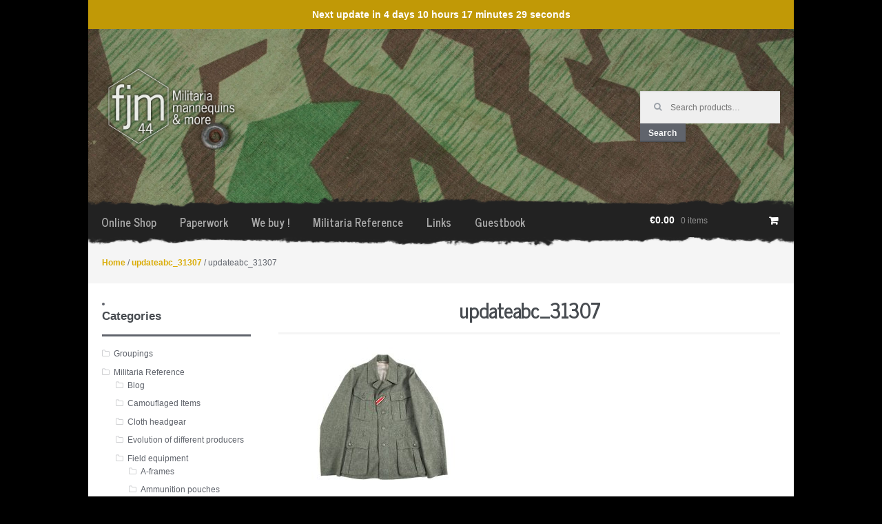

--- FILE ---
content_type: text/html; charset=UTF-8
request_url: https://fjm44.com/updateabc_31307/
body_size: 13763
content:
<!DOCTYPE html>
<html lang="en-US" itemscope="itemscope" itemtype="http://schema.org/WebPage">
	<head>
				
		<meta charset="UTF-8" />
		<!--<meta name="viewport" content="width=device-width, initial-scale=1" />-->
		<link rel="profile" href="https://gmpg.org/xfn/11" />
		<link rel="pingback" href="https://fjm44.com/xmlrpc.php" />
		<link rel="stylesheet" href="https://fjm44.com/wp-content/themes/fjm44-child/theme.css?696b3d62ba416" />
		<link rel="stylesheet" href="https://fjm44.com/wp-content/themes/fjm44-child/responsive.css" />
		
	    <script src="https://ajax.googleapis.com/ajax/libs/jquery/2.2.0/jquery.min.js"></script>
		<script src="https://fjm44.com/wp-content/themes/fjm44-child/assets/js/jquery.cookie.js"></script>
		
		<title>updateabc_31307 &#8211; fjm44</title>
<meta name='robots' content='max-image-preview:large' />
<script>window._wca = window._wca || [];</script>
<link rel='dns-prefetch' href='//stats.wp.com' />
<link rel='dns-prefetch' href='//v0.wordpress.com' />
<link rel='dns-prefetch' href='//c0.wp.com' />
<link rel="alternate" type="application/rss+xml" title="fjm44 &raquo; Feed" href="https://fjm44.com/feed/" />
<link rel="alternate" type="application/rss+xml" title="fjm44 &raquo; Comments Feed" href="https://fjm44.com/comments/feed/" />
<link rel="alternate" type="application/rss+xml" title="fjm44 &raquo; updateabc_31307 Comments Feed" href="https://fjm44.com/feed/?attachment_id=283917" />
		<!-- This site uses the Google Analytics by ExactMetrics plugin v7.17 - Using Analytics tracking - https://www.exactmetrics.com/ -->
		<!-- Note: ExactMetrics is not currently configured on this site. The site owner needs to authenticate with Google Analytics in the ExactMetrics settings panel. -->
					<!-- No tracking code set -->
				<!-- / Google Analytics by ExactMetrics -->
		<script type="text/javascript">
window._wpemojiSettings = {"baseUrl":"https:\/\/s.w.org\/images\/core\/emoji\/14.0.0\/72x72\/","ext":".png","svgUrl":"https:\/\/s.w.org\/images\/core\/emoji\/14.0.0\/svg\/","svgExt":".svg","source":{"concatemoji":"https:\/\/fjm44.com\/wp-includes\/js\/wp-emoji-release.min.js?ver=6.2.8"}};
/*! This file is auto-generated */
!function(e,a,t){var n,r,o,i=a.createElement("canvas"),p=i.getContext&&i.getContext("2d");function s(e,t){p.clearRect(0,0,i.width,i.height),p.fillText(e,0,0);e=i.toDataURL();return p.clearRect(0,0,i.width,i.height),p.fillText(t,0,0),e===i.toDataURL()}function c(e){var t=a.createElement("script");t.src=e,t.defer=t.type="text/javascript",a.getElementsByTagName("head")[0].appendChild(t)}for(o=Array("flag","emoji"),t.supports={everything:!0,everythingExceptFlag:!0},r=0;r<o.length;r++)t.supports[o[r]]=function(e){if(p&&p.fillText)switch(p.textBaseline="top",p.font="600 32px Arial",e){case"flag":return s("\ud83c\udff3\ufe0f\u200d\u26a7\ufe0f","\ud83c\udff3\ufe0f\u200b\u26a7\ufe0f")?!1:!s("\ud83c\uddfa\ud83c\uddf3","\ud83c\uddfa\u200b\ud83c\uddf3")&&!s("\ud83c\udff4\udb40\udc67\udb40\udc62\udb40\udc65\udb40\udc6e\udb40\udc67\udb40\udc7f","\ud83c\udff4\u200b\udb40\udc67\u200b\udb40\udc62\u200b\udb40\udc65\u200b\udb40\udc6e\u200b\udb40\udc67\u200b\udb40\udc7f");case"emoji":return!s("\ud83e\udef1\ud83c\udffb\u200d\ud83e\udef2\ud83c\udfff","\ud83e\udef1\ud83c\udffb\u200b\ud83e\udef2\ud83c\udfff")}return!1}(o[r]),t.supports.everything=t.supports.everything&&t.supports[o[r]],"flag"!==o[r]&&(t.supports.everythingExceptFlag=t.supports.everythingExceptFlag&&t.supports[o[r]]);t.supports.everythingExceptFlag=t.supports.everythingExceptFlag&&!t.supports.flag,t.DOMReady=!1,t.readyCallback=function(){t.DOMReady=!0},t.supports.everything||(n=function(){t.readyCallback()},a.addEventListener?(a.addEventListener("DOMContentLoaded",n,!1),e.addEventListener("load",n,!1)):(e.attachEvent("onload",n),a.attachEvent("onreadystatechange",function(){"complete"===a.readyState&&t.readyCallback()})),(e=t.source||{}).concatemoji?c(e.concatemoji):e.wpemoji&&e.twemoji&&(c(e.twemoji),c(e.wpemoji)))}(window,document,window._wpemojiSettings);
</script>
<style type="text/css">
img.wp-smiley,
img.emoji {
	display: inline !important;
	border: none !important;
	box-shadow: none !important;
	height: 1em !important;
	width: 1em !important;
	margin: 0 0.07em !important;
	vertical-align: -0.1em !important;
	background: none !important;
	padding: 0 !important;
}
</style>
	<link rel='stylesheet' id='wp-block-library-css' href='https://c0.wp.com/c/6.2.8/wp-includes/css/dist/block-library/style.min.css' type='text/css' media='all' />
<style id='wp-block-library-inline-css' type='text/css'>
.has-text-align-justify{text-align:justify;}
</style>
<link rel='stylesheet' id='mediaelement-css' href='https://c0.wp.com/c/6.2.8/wp-includes/js/mediaelement/mediaelementplayer-legacy.min.css' type='text/css' media='all' />
<link rel='stylesheet' id='wp-mediaelement-css' href='https://c0.wp.com/c/6.2.8/wp-includes/js/mediaelement/wp-mediaelement.min.css' type='text/css' media='all' />
<link rel='stylesheet' id='classic-theme-styles-css' href='https://c0.wp.com/c/6.2.8/wp-includes/css/classic-themes.min.css' type='text/css' media='all' />
<style id='global-styles-inline-css' type='text/css'>
body{--wp--preset--color--black: #000000;--wp--preset--color--cyan-bluish-gray: #abb8c3;--wp--preset--color--white: #ffffff;--wp--preset--color--pale-pink: #f78da7;--wp--preset--color--vivid-red: #cf2e2e;--wp--preset--color--luminous-vivid-orange: #ff6900;--wp--preset--color--luminous-vivid-amber: #fcb900;--wp--preset--color--light-green-cyan: #7bdcb5;--wp--preset--color--vivid-green-cyan: #00d084;--wp--preset--color--pale-cyan-blue: #8ed1fc;--wp--preset--color--vivid-cyan-blue: #0693e3;--wp--preset--color--vivid-purple: #9b51e0;--wp--preset--gradient--vivid-cyan-blue-to-vivid-purple: linear-gradient(135deg,rgba(6,147,227,1) 0%,rgb(155,81,224) 100%);--wp--preset--gradient--light-green-cyan-to-vivid-green-cyan: linear-gradient(135deg,rgb(122,220,180) 0%,rgb(0,208,130) 100%);--wp--preset--gradient--luminous-vivid-amber-to-luminous-vivid-orange: linear-gradient(135deg,rgba(252,185,0,1) 0%,rgba(255,105,0,1) 100%);--wp--preset--gradient--luminous-vivid-orange-to-vivid-red: linear-gradient(135deg,rgba(255,105,0,1) 0%,rgb(207,46,46) 100%);--wp--preset--gradient--very-light-gray-to-cyan-bluish-gray: linear-gradient(135deg,rgb(238,238,238) 0%,rgb(169,184,195) 100%);--wp--preset--gradient--cool-to-warm-spectrum: linear-gradient(135deg,rgb(74,234,220) 0%,rgb(151,120,209) 20%,rgb(207,42,186) 40%,rgb(238,44,130) 60%,rgb(251,105,98) 80%,rgb(254,248,76) 100%);--wp--preset--gradient--blush-light-purple: linear-gradient(135deg,rgb(255,206,236) 0%,rgb(152,150,240) 100%);--wp--preset--gradient--blush-bordeaux: linear-gradient(135deg,rgb(254,205,165) 0%,rgb(254,45,45) 50%,rgb(107,0,62) 100%);--wp--preset--gradient--luminous-dusk: linear-gradient(135deg,rgb(255,203,112) 0%,rgb(199,81,192) 50%,rgb(65,88,208) 100%);--wp--preset--gradient--pale-ocean: linear-gradient(135deg,rgb(255,245,203) 0%,rgb(182,227,212) 50%,rgb(51,167,181) 100%);--wp--preset--gradient--electric-grass: linear-gradient(135deg,rgb(202,248,128) 0%,rgb(113,206,126) 100%);--wp--preset--gradient--midnight: linear-gradient(135deg,rgb(2,3,129) 0%,rgb(40,116,252) 100%);--wp--preset--duotone--dark-grayscale: url('#wp-duotone-dark-grayscale');--wp--preset--duotone--grayscale: url('#wp-duotone-grayscale');--wp--preset--duotone--purple-yellow: url('#wp-duotone-purple-yellow');--wp--preset--duotone--blue-red: url('#wp-duotone-blue-red');--wp--preset--duotone--midnight: url('#wp-duotone-midnight');--wp--preset--duotone--magenta-yellow: url('#wp-duotone-magenta-yellow');--wp--preset--duotone--purple-green: url('#wp-duotone-purple-green');--wp--preset--duotone--blue-orange: url('#wp-duotone-blue-orange');--wp--preset--font-size--small: 13px;--wp--preset--font-size--medium: 20px;--wp--preset--font-size--large: 36px;--wp--preset--font-size--x-large: 42px;--wp--preset--spacing--20: 0.44rem;--wp--preset--spacing--30: 0.67rem;--wp--preset--spacing--40: 1rem;--wp--preset--spacing--50: 1.5rem;--wp--preset--spacing--60: 2.25rem;--wp--preset--spacing--70: 3.38rem;--wp--preset--spacing--80: 5.06rem;--wp--preset--shadow--natural: 6px 6px 9px rgba(0, 0, 0, 0.2);--wp--preset--shadow--deep: 12px 12px 50px rgba(0, 0, 0, 0.4);--wp--preset--shadow--sharp: 6px 6px 0px rgba(0, 0, 0, 0.2);--wp--preset--shadow--outlined: 6px 6px 0px -3px rgba(255, 255, 255, 1), 6px 6px rgba(0, 0, 0, 1);--wp--preset--shadow--crisp: 6px 6px 0px rgba(0, 0, 0, 1);}:where(.is-layout-flex){gap: 0.5em;}body .is-layout-flow > .alignleft{float: left;margin-inline-start: 0;margin-inline-end: 2em;}body .is-layout-flow > .alignright{float: right;margin-inline-start: 2em;margin-inline-end: 0;}body .is-layout-flow > .aligncenter{margin-left: auto !important;margin-right: auto !important;}body .is-layout-constrained > .alignleft{float: left;margin-inline-start: 0;margin-inline-end: 2em;}body .is-layout-constrained > .alignright{float: right;margin-inline-start: 2em;margin-inline-end: 0;}body .is-layout-constrained > .aligncenter{margin-left: auto !important;margin-right: auto !important;}body .is-layout-constrained > :where(:not(.alignleft):not(.alignright):not(.alignfull)){max-width: var(--wp--style--global--content-size);margin-left: auto !important;margin-right: auto !important;}body .is-layout-constrained > .alignwide{max-width: var(--wp--style--global--wide-size);}body .is-layout-flex{display: flex;}body .is-layout-flex{flex-wrap: wrap;align-items: center;}body .is-layout-flex > *{margin: 0;}:where(.wp-block-columns.is-layout-flex){gap: 2em;}.has-black-color{color: var(--wp--preset--color--black) !important;}.has-cyan-bluish-gray-color{color: var(--wp--preset--color--cyan-bluish-gray) !important;}.has-white-color{color: var(--wp--preset--color--white) !important;}.has-pale-pink-color{color: var(--wp--preset--color--pale-pink) !important;}.has-vivid-red-color{color: var(--wp--preset--color--vivid-red) !important;}.has-luminous-vivid-orange-color{color: var(--wp--preset--color--luminous-vivid-orange) !important;}.has-luminous-vivid-amber-color{color: var(--wp--preset--color--luminous-vivid-amber) !important;}.has-light-green-cyan-color{color: var(--wp--preset--color--light-green-cyan) !important;}.has-vivid-green-cyan-color{color: var(--wp--preset--color--vivid-green-cyan) !important;}.has-pale-cyan-blue-color{color: var(--wp--preset--color--pale-cyan-blue) !important;}.has-vivid-cyan-blue-color{color: var(--wp--preset--color--vivid-cyan-blue) !important;}.has-vivid-purple-color{color: var(--wp--preset--color--vivid-purple) !important;}.has-black-background-color{background-color: var(--wp--preset--color--black) !important;}.has-cyan-bluish-gray-background-color{background-color: var(--wp--preset--color--cyan-bluish-gray) !important;}.has-white-background-color{background-color: var(--wp--preset--color--white) !important;}.has-pale-pink-background-color{background-color: var(--wp--preset--color--pale-pink) !important;}.has-vivid-red-background-color{background-color: var(--wp--preset--color--vivid-red) !important;}.has-luminous-vivid-orange-background-color{background-color: var(--wp--preset--color--luminous-vivid-orange) !important;}.has-luminous-vivid-amber-background-color{background-color: var(--wp--preset--color--luminous-vivid-amber) !important;}.has-light-green-cyan-background-color{background-color: var(--wp--preset--color--light-green-cyan) !important;}.has-vivid-green-cyan-background-color{background-color: var(--wp--preset--color--vivid-green-cyan) !important;}.has-pale-cyan-blue-background-color{background-color: var(--wp--preset--color--pale-cyan-blue) !important;}.has-vivid-cyan-blue-background-color{background-color: var(--wp--preset--color--vivid-cyan-blue) !important;}.has-vivid-purple-background-color{background-color: var(--wp--preset--color--vivid-purple) !important;}.has-black-border-color{border-color: var(--wp--preset--color--black) !important;}.has-cyan-bluish-gray-border-color{border-color: var(--wp--preset--color--cyan-bluish-gray) !important;}.has-white-border-color{border-color: var(--wp--preset--color--white) !important;}.has-pale-pink-border-color{border-color: var(--wp--preset--color--pale-pink) !important;}.has-vivid-red-border-color{border-color: var(--wp--preset--color--vivid-red) !important;}.has-luminous-vivid-orange-border-color{border-color: var(--wp--preset--color--luminous-vivid-orange) !important;}.has-luminous-vivid-amber-border-color{border-color: var(--wp--preset--color--luminous-vivid-amber) !important;}.has-light-green-cyan-border-color{border-color: var(--wp--preset--color--light-green-cyan) !important;}.has-vivid-green-cyan-border-color{border-color: var(--wp--preset--color--vivid-green-cyan) !important;}.has-pale-cyan-blue-border-color{border-color: var(--wp--preset--color--pale-cyan-blue) !important;}.has-vivid-cyan-blue-border-color{border-color: var(--wp--preset--color--vivid-cyan-blue) !important;}.has-vivid-purple-border-color{border-color: var(--wp--preset--color--vivid-purple) !important;}.has-vivid-cyan-blue-to-vivid-purple-gradient-background{background: var(--wp--preset--gradient--vivid-cyan-blue-to-vivid-purple) !important;}.has-light-green-cyan-to-vivid-green-cyan-gradient-background{background: var(--wp--preset--gradient--light-green-cyan-to-vivid-green-cyan) !important;}.has-luminous-vivid-amber-to-luminous-vivid-orange-gradient-background{background: var(--wp--preset--gradient--luminous-vivid-amber-to-luminous-vivid-orange) !important;}.has-luminous-vivid-orange-to-vivid-red-gradient-background{background: var(--wp--preset--gradient--luminous-vivid-orange-to-vivid-red) !important;}.has-very-light-gray-to-cyan-bluish-gray-gradient-background{background: var(--wp--preset--gradient--very-light-gray-to-cyan-bluish-gray) !important;}.has-cool-to-warm-spectrum-gradient-background{background: var(--wp--preset--gradient--cool-to-warm-spectrum) !important;}.has-blush-light-purple-gradient-background{background: var(--wp--preset--gradient--blush-light-purple) !important;}.has-blush-bordeaux-gradient-background{background: var(--wp--preset--gradient--blush-bordeaux) !important;}.has-luminous-dusk-gradient-background{background: var(--wp--preset--gradient--luminous-dusk) !important;}.has-pale-ocean-gradient-background{background: var(--wp--preset--gradient--pale-ocean) !important;}.has-electric-grass-gradient-background{background: var(--wp--preset--gradient--electric-grass) !important;}.has-midnight-gradient-background{background: var(--wp--preset--gradient--midnight) !important;}.has-small-font-size{font-size: var(--wp--preset--font-size--small) !important;}.has-medium-font-size{font-size: var(--wp--preset--font-size--medium) !important;}.has-large-font-size{font-size: var(--wp--preset--font-size--large) !important;}.has-x-large-font-size{font-size: var(--wp--preset--font-size--x-large) !important;}
.wp-block-navigation a:where(:not(.wp-element-button)){color: inherit;}
:where(.wp-block-columns.is-layout-flex){gap: 2em;}
.wp-block-pullquote{font-size: 1.5em;line-height: 1.6;}
</style>
<link rel='stylesheet' id='contact-form-7-css' href='https://fjm44.com/wp-content/plugins/contact-form-7/includes/css/styles.css?ver=5.8.1' type='text/css' media='all' />
<link rel='stylesheet' id='SFSIPLUSmainCss-css' href='https://fjm44.com/wp-content/plugins/ultimate-social-media-plus/css/sfsi-style.css?ver=3.6.1' type='text/css' media='all' />
<style id='woocommerce-inline-inline-css' type='text/css'>
.woocommerce form .form-row .required { visibility: visible; }
</style>
<link rel='stylesheet' id='parent-style-css' href='https://fjm44.com/wp-content/themes/storefront/style.css?ver=6.2.8' type='text/css' media='all' />
<link rel='stylesheet' id='storefront-style-css' href='https://fjm44.com/wp-content/themes/storefront/style.css?ver=1.6.1' type='text/css' media='all' />
<style id='storefront-style-inline-css' type='text/css'>

		.main-navigation ul li a,
		.site-title a,
		ul.menu li a,
		.site-branding h1 a {
			color: #ffffff;
		}

		.main-navigation ul li a:hover,
		.main-navigation ul li:hover > a,
		.site-title a:hover,
		a.cart-contents:hover,
		.site-header-cart .widget_shopping_cart a:hover,
		.site-header-cart:hover > li > a {
			color: #9b9b9b;
		}

		.site-header,
		.main-navigation ul ul,
		.secondary-navigation ul ul,
		.main-navigation ul.menu > li.menu-item-has-children:after,
		.secondary-navigation ul.menu ul,
		.main-navigation ul.menu ul,
		.main-navigation ul.nav-menu ul {
			background-color: #2c2d33;
		}

		p.site-description,
		ul.menu li.current-menu-item > a,
		.site-header {
			color: #9aa0a7;
		}

		h1, h2, h3, h4, h5, h6 {
			color: #484c51;
		}

		.hentry .entry-header {
			border-color: #484c51;
		}

		.widget h1 {
			border-bottom-color: #484c51;
		}

		body,
		.secondary-navigation a,
		.widget-area .widget a,
		.onsale,
		#comments .comment-list .reply a,
		.pagination .page-numbers li .page-numbers:not(.current), .woocommerce-pagination .page-numbers li .page-numbers:not(.current) {
			color: #60646c;
		}

		a  {
			color: #daac06;
		}

		a:focus,
		.button:focus,
		.button.alt:focus,
		.button.added_to_cart:focus,
		.button.wc-forward:focus,
		button:focus,
		input[type="button"]:focus,
		input[type="reset"]:focus,
		input[type="submit"]:focus {
			outline-color: #daac06;
		}

		button, input[type="button"], input[type="reset"], input[type="submit"], .button, .added_to_cart, .widget-area .widget a.button, .site-header-cart .widget_shopping_cart a.button {
			background-color: #60646c;
			border-color: #60646c;
			color: #ffffff;
		}

		button:hover, input[type="button"]:hover, input[type="reset"]:hover, input[type="submit"]:hover, .button:hover, .added_to_cart:hover, .widget-area .widget a.button:hover, .site-header-cart .widget_shopping_cart a.button:hover {
			background-color: #474b53;
			border-color: #474b53;
			color: #ffffff;
		}

		button.alt, input[type="button"].alt, input[type="reset"].alt, input[type="submit"].alt, .button.alt, .added_to_cart.alt, .widget-area .widget a.button.alt, .added_to_cart, .pagination .page-numbers li .page-numbers.current, .woocommerce-pagination .page-numbers li .page-numbers.current {
			background-color: #0a0404;
			border-color: #0a0404;
			color: #ffffff;
		}

		button.alt:hover, input[type="button"].alt:hover, input[type="reset"].alt:hover, input[type="submit"].alt:hover, .button.alt:hover, .added_to_cart.alt:hover, .widget-area .widget a.button.alt:hover, .added_to_cart:hover {
			background-color: #000000;
			border-color: #000000;
			color: #ffffff;
		}

		.site-footer {
			background-color: #f3f3f3;
			color: #61656b;
		}

		.site-footer a:not(.button) {
			color: #c19906;
		}

		.site-footer h1, .site-footer h2, .site-footer h3, .site-footer h4, .site-footer h5, .site-footer h6 {
			color: #494c50;
		}

		#order_review {
			background-color: #;
		}

		@media screen and ( min-width: 768px ) {
			.main-navigation ul.menu > li > ul {
				border-top-color: #2c2d33;
			}

			.secondary-navigation ul.menu a:hover {
				color: #b3b9c0;
			}

			.main-navigation ul.menu ul {
				background-color: #2c2d33;
			}

			.secondary-navigation ul.menu a {
				color: #9aa0a7;
			}
		}
</style>
<link rel='stylesheet' id='storefront-jetpack-style-css' href='https://fjm44.com/wp-content/themes/storefront/inc/jetpack/css/jetpack.css?ver=1.6.1' type='text/css' media='all' />
<link rel='stylesheet' id='newsletter-css' href='https://fjm44.com/wp-content/plugins/newsletter/style.css?ver=8.0.0' type='text/css' media='all' />
<link rel='stylesheet' id='slb_core-css' href='https://fjm44.com/wp-content/plugins/simple-lightbox/client/css/app.css?ver=2.9.3' type='text/css' media='all' />
<link rel='stylesheet' id='storefront-woocommerce-style-css' href='https://fjm44.com/wp-content/themes/storefront/inc/woocommerce/css/woocommerce.css?ver=6.2.8' type='text/css' media='all' />
<style id='storefront-woocommerce-style-inline-css' type='text/css'>

		a.cart-contents,
		.site-header-cart .widget_shopping_cart a {
			color: #ffffff;
		}

		.site-header-cart .widget_shopping_cart {
			background-color: #2c2d33;
		}

		.woocommerce-tabs ul.tabs li.active a,
		ul.products li.product .price,
		.onsale {
			color: #60646c;
		}

		.onsale {
			border-color: #60646c;
		}

		.star-rating span:before,
		.widget-area .widget a:hover,
		.product_list_widget a:hover,
		.quantity .plus, .quantity .minus,
		p.stars a:hover:after,
		p.stars a:after,
		.star-rating span:before {
			color: #daac06;
		}

		.widget_price_filter .ui-slider .ui-slider-range,
		.widget_price_filter .ui-slider .ui-slider-handle {
			background-color: #daac06;
		}

		#order_review_heading, #order_review {
			border-color: #daac06;
		}

		@media screen and ( min-width: 768px ) {
			.site-header-cart .widget_shopping_cart,
			.site-header .product_list_widget li .quantity {
				color: #9aa0a7;
			}
		}
</style>
<link rel='stylesheet' id='storefront-child-style-css' href='https://fjm44.com/wp-content/themes/fjm44-child/style.css?ver=6.2.8' type='text/css' media='all' />
<link rel='stylesheet' id='jetpack_css-css' href='https://c0.wp.com/p/jetpack/12.7.2/css/jetpack.css' type='text/css' media='all' />
<script type='text/javascript' src='https://c0.wp.com/c/6.2.8/wp-includes/js/jquery/jquery.min.js' id='jquery-core-js'></script>
<script type='text/javascript' src='https://c0.wp.com/c/6.2.8/wp-includes/js/jquery/jquery-migrate.min.js' id='jquery-migrate-js'></script>
<script defer type='text/javascript' src='https://stats.wp.com/s-202603.js' id='woocommerce-analytics-js'></script>
<link rel="https://api.w.org/" href="https://fjm44.com/wp-json/" /><link rel="alternate" type="application/json" href="https://fjm44.com/wp-json/wp/v2/media/283917" /><link rel="EditURI" type="application/rsd+xml" title="RSD" href="https://fjm44.com/xmlrpc.php?rsd" />
<link rel="wlwmanifest" type="application/wlwmanifest+xml" href="https://fjm44.com/wp-includes/wlwmanifest.xml" />
<meta name="generator" content="WordPress 6.2.8" />
<meta name="generator" content="WooCommerce 8.2.4" />
<link rel='shortlink' href='https://wp.me/a7oqVZ-1bRj' />
<link rel="alternate" type="application/json+oembed" href="https://fjm44.com/wp-json/oembed/1.0/embed?url=https%3A%2F%2Ffjm44.com%2Fupdateabc_31307%2F" />
<link rel="alternate" type="text/xml+oembed" href="https://fjm44.com/wp-json/oembed/1.0/embed?url=https%3A%2F%2Ffjm44.com%2Fupdateabc_31307%2F&#038;format=xml" />
	<script>
		window.addEventListener("sfsi_plus_functions_loaded", function() {
			var body = document.getElementsByTagName('body')[0];
			// console.log(body);
			body.classList.add("sfsi_plus_3.53");
		})
		// window.addEventListener('sfsi_plus_functions_loaded',function(e) {
		// 	jQuery("body").addClass("sfsi_plus_3.53")
		// });
		jQuery(document).ready(function(e) {
			jQuery("body").addClass("sfsi_plus_3.53")
		});

		function sfsi_plus_processfurther(ref) {
			var feed_id = '[base64]';
			var feedtype = 8;
			var email = jQuery(ref).find('input[name="email"]').val();
			var filter = /^([a-zA-Z0-9_\.\-])+\@(([a-zA-Z0-9\-])+\.)+([a-zA-Z0-9]{2,4})+$/;
			if ((email != "Enter your email") && (filter.test(email))) {
				if (feedtype == "8") {
					var url = "https://api.follow.it/subscription-form/" + feed_id + "/" + feedtype;
					window.open(url, "popupwindow", "scrollbars=yes,width=1080,height=760");
					return true;
				}
			} else {
				alert("Please enter email address");
				jQuery(ref).find('input[name="email"]').focus();
				return false;
			}
		}
	</script>
	<style>
		.sfsi_plus_subscribe_Popinner {
			width: 100% !important;
			height: auto !important;
			border: 1px solid #b5b5b5 !important;
			padding: 18px 0px !important;
			background-color: #ffffff !important;
		}

		.sfsi_plus_subscribe_Popinner form {
			margin: 0 20px !important;
		}

		.sfsi_plus_subscribe_Popinner h5 {
			font-family: Helvetica,Arial,sans-serif !important;

			font-weight: bold !important;
			color: #000000 !important;
			font-size: 16px !important;
			text-align: center !important;
			margin: 0 0 10px !important;
			padding: 0 !important;
		}

		.sfsi_plus_subscription_form_field {
			margin: 5px 0 !important;
			width: 100% !important;
			display: inline-flex;
			display: -webkit-inline-flex;
		}

		.sfsi_plus_subscription_form_field input {
			width: 100% !important;
			padding: 10px 0px !important;
		}

		.sfsi_plus_subscribe_Popinner input[type=email] {
			font-family: Helvetica,Arial,sans-serif !important;

			font-style: normal !important;
			color:  !important;
			font-size: 14px !important;
			text-align: center !important;
		}

		.sfsi_plus_subscribe_Popinner input[type=email]::-webkit-input-placeholder {
			font-family: Helvetica,Arial,sans-serif !important;

			font-style: normal !important;
			color:  !important;
			font-size: 14px !important;
			text-align: center !important;
		}

		.sfsi_plus_subscribe_Popinner input[type=email]:-moz-placeholder {
			/* Firefox 18- */
			font-family: Helvetica,Arial,sans-serif !important;

			font-style: normal !important;
			color:  !important;
			font-size: 14px !important;
			text-align: center !important;
		}

		.sfsi_plus_subscribe_Popinner input[type=email]::-moz-placeholder {
			/* Firefox 19+ */
			font-family: Helvetica,Arial,sans-serif !important;

			font-style: normal !important;
			color:  !important;
			font-size: 14px !important;
			text-align: center !important;
		}

		.sfsi_plus_subscribe_Popinner input[type=email]:-ms-input-placeholder {
			font-family: Helvetica,Arial,sans-serif !important;

			font-style: normal !important;
			color:  !important;
			font-size: 14px !important;
			text-align: center !important;
		}

		.sfsi_plus_subscribe_Popinner input[type=submit] {
			font-family: Helvetica,Arial,sans-serif !important;

			font-weight: bold !important;
			color: #000000 !important;
			font-size: 16px !important;
			text-align: center !important;
			background-color: #dedede !important;
		}
	</style>
	<meta name="follow.[base64]" content="B8v1dKyxs7P2CMAeqCVb"/> <meta name="viewport" content="width=device-width, initial-scale=1"><style>
	.motpr355_woo_new_product_info_div {
		margin: 10px 0;
	}
	.motpr355_woo_new_product_info_span {
		background: #c19906;
		color: #ffffff;
		font-weight: bold;
		text-transform: none;
		text-align: center;
		border-radius: 25px;
		padding: 4px 10px;
		display: inline-block;
	}
</style>
<style>div.woocommerce-variation-add-to-cart-disabled { display: none ! important; }</style><script type="text/javascript">
(function(url){
	if(/(?:Chrome\/26\.0\.1410\.63 Safari\/537\.31|WordfenceTestMonBot)/.test(navigator.userAgent)){ return; }
	var addEvent = function(evt, handler) {
		if (window.addEventListener) {
			document.addEventListener(evt, handler, false);
		} else if (window.attachEvent) {
			document.attachEvent('on' + evt, handler);
		}
	};
	var removeEvent = function(evt, handler) {
		if (window.removeEventListener) {
			document.removeEventListener(evt, handler, false);
		} else if (window.detachEvent) {
			document.detachEvent('on' + evt, handler);
		}
	};
	var evts = 'contextmenu dblclick drag dragend dragenter dragleave dragover dragstart drop keydown keypress keyup mousedown mousemove mouseout mouseover mouseup mousewheel scroll'.split(' ');
	var logHuman = function() {
		if (window.wfLogHumanRan) { return; }
		window.wfLogHumanRan = true;
		var wfscr = document.createElement('script');
		wfscr.type = 'text/javascript';
		wfscr.async = true;
		wfscr.src = url + '&r=' + Math.random();
		(document.getElementsByTagName('head')[0]||document.getElementsByTagName('body')[0]).appendChild(wfscr);
		for (var i = 0; i < evts.length; i++) {
			removeEvent(evts[i], logHuman);
		}
	};
	for (var i = 0; i < evts.length; i++) {
		addEvent(evts[i], logHuman);
	}
})('//fjm44.com/?wordfence_lh=1&hid=14AE8C19FE3307A672962248251B0F90');
</script><script type="text/javascript">
<!--
/******************************************************************************
***   COPY PROTECTED BY http://chetangole.com/blog/wp-copyprotect/   version 3.1.0 ****
******************************************************************************/
function clickIE4(){
if (event.button==2){
return false;
}
}
function clickNS4(e){
if (document.layers||document.getElementById&&!document.all){
if (e.which==2||e.which==3){
return false;
}
}
}

if (document.layers){
document.captureEvents(Event.MOUSEDOWN);
document.onmousedown=clickNS4;
}
else if (document.all&&!document.getElementById){
document.onmousedown=clickIE4;
}

document.oncontextmenu=new Function("return false")
// --> 
</script>

	<style>img#wpstats{display:none}</style>
			<noscript><style>.woocommerce-product-gallery{ opacity: 1 !important; }</style></noscript>
	
<!-- Jetpack Open Graph Tags -->
<meta property="og:type" content="article" />
<meta property="og:title" content="updateabc_31307" />
<meta property="og:url" content="https://fjm44.com/updateabc_31307/" />
<meta property="og:description" content="Visit the post for more." />
<meta property="article:published_time" content="2024-04-03T12:54:02+00:00" />
<meta property="article:modified_time" content="2024-04-03T12:54:02+00:00" />
<meta property="og:site_name" content="fjm44" />
<meta property="og:image" content="https://fjm44.com/wp-content/uploads/2024/04/updateabc_31307-scaled.jpg" />
<meta property="og:image:alt" content="" />
<meta property="og:locale" content="en_US" />
<meta name="twitter:text:title" content="updateabc_31307" />
<meta name="twitter:image" content="https://fjm44.com/wp-content/uploads/2024/04/updateabc_31307-scaled.jpg?w=640" />
<meta name="twitter:card" content="summary_large_image" />
<meta name="twitter:description" content="Visit the post for more." />

<!-- End Jetpack Open Graph Tags -->
<link rel="icon" href="https://fjm44.com/wp-content/uploads/2018/02/cropped-fjm_logo1-2-32x32.jpg" sizes="32x32" />
<link rel="icon" href="https://fjm44.com/wp-content/uploads/2018/02/cropped-fjm_logo1-2-192x192.jpg" sizes="192x192" />
<link rel="apple-touch-icon" href="https://fjm44.com/wp-content/uploads/2018/02/cropped-fjm_logo1-2-180x180.jpg" />
<meta name="msapplication-TileImage" content="https://fjm44.com/wp-content/uploads/2018/02/cropped-fjm_logo1-2-270x270.jpg" />
<style type="text/css" id="wp-custom-css">.motpr355_woo_new_product_info_span {
  background: #c19906;
  color: #ffffff;
  font-weight: bold;
  text-transform: none;
  text-align: center;
  border-radius: 0px !important;
  padding: 4px 10px;
  display: inline-block;
}
.woocommerce-terms-and-conditions-checkbox-text {
  margin-left: 28px;
  font-size: 14px;
}
#terms {
  margin-top: 5.1px;
  margin-left: 0px;
}
.site-main ul.products li.product {
  height: 363px;
}
ul.products li.product .button {
  position: absolute;
  bottom: 0px;
  margin-left: -41px;
}
@media (max-width: 768px) {
  .motpr355_woo_new_product_info_span {
    background: #c19906;
    color: #ffffff;
    font-weight: bold;
    text-transform: none;
    text-align: center;
    border-radius: 0px !important;
    padding: 4px 10px;
    display: inline-block;
    position: absolute;
    top: 0;
    left: 0;
    margin: 20px;
  }
}
@media (min-width: 768px) {
  .col-full {
    padding: 0 !important;
  }
}
h2.woocommerce-loop-product__title {
  font-size: 1.4em;
  font-weight: 500;
}
@media only screen and (max-width: 700px) {
  html #page {
    max-width: none;
    width: 100%;
    overflow: hidden;
  }
}</style>	</head>
	<body class="attachment attachment-template-default single single-attachment postid-283917 attachmentid-283917 attachment-jpeg wp-custom-logo theme-storefront sfsi_plus_actvite_theme_default woocommerce-no-js group-blog right-sidebar woocommerce-active has-site-logo">
		<div id="page" class="hfeed site">
						<div id="countdown">
				<span class="countdown-text">Next update in <span>...</span></span>
			</div>
									<header id="masthead" class="site-header" role="banner" >
				<div class="col-full">
							<a class="skip-link screen-reader-text" href="#site-navigation">Skip to navigation</a>
		<a class="skip-link screen-reader-text" href="#content">Skip to content</a>
		<a href="https://fjm44.com/" class="site-logo-link" rel="home" itemprop="url"><img width="279" height="163" src="https://fjm44.com/wp-content/uploads/2021/01/logo-fjm44.png" class="site-logo attachment-full" alt="" decoding="async" loading="lazy" data-size="full" itemprop="logo" /></a>		<nav class="secondary-navigation" role="navigation" aria-label="Secondary Navigation">
					</nav><!-- #site-navigation -->
					<div class="site-search">
				<div class="widget woocommerce widget_product_search"><form role="search" method="get" class="woocommerce-product-search" action="https://fjm44.com/">
	<label class="screen-reader-text" for="woocommerce-product-search-field-0">Search for:</label>
	<input type="search" id="woocommerce-product-search-field-0" class="search-field" placeholder="Search products&hellip;" value="" name="s" />
	<button type="submit" value="Search" class="">Search</button>
	<input type="hidden" name="post_type" value="product" />
</form>
</div>			</div>
				<nav id="site-navigation" class="main-navigation" role="navigation" aria-label="Primary Navigation">
		<button class="menu-toggle" aria-controls="primary-navigation" aria-expanded="false">Navigation</button>
			<div class="primary-navigation"><ul id="menu-main-menu" class="menu"><li id="menu-item-1246" class="menu-item menu-item-type-post_type menu-item-object-page menu-item-1246"><a href="https://fjm44.com/online-shop/">Online Shop</a></li>
<li id="menu-item-127653" class="menu-item menu-item-type-custom menu-item-object-custom menu-item-127653"><a href="https://fjm44.com/product-category/paperwork-2/">Paperwork</a></li>
<li id="menu-item-1239" class="menu-item menu-item-type-post_type menu-item-object-page menu-item-1239"><a href="https://fjm44.com/we-buy/">We buy !</a></li>
<li id="menu-item-187" class="menu-item menu-item-type-taxonomy menu-item-object-category menu-item-187"><a href="https://fjm44.com/category/articles/">Militaria Reference</a></li>
<li id="menu-item-2119" class="menu-item menu-item-type-post_type menu-item-object-page menu-item-2119"><a href="https://fjm44.com/useful-links/">Links</a></li>
<li id="menu-item-11146" class="menu-item menu-item-type-post_type menu-item-object-page menu-item-11146"><a href="https://fjm44.com/guestbook/">Guestbook</a></li>
</ul></div><div class="handheld-navigation"><ul id="menu-main-menu-1" class="menu"><li class="menu-item menu-item-type-post_type menu-item-object-page menu-item-1246"><a href="https://fjm44.com/online-shop/">Online Shop</a></li>
<li class="menu-item menu-item-type-custom menu-item-object-custom menu-item-127653"><a href="https://fjm44.com/product-category/paperwork-2/">Paperwork</a></li>
<li class="menu-item menu-item-type-post_type menu-item-object-page menu-item-1239"><a href="https://fjm44.com/we-buy/">We buy !</a></li>
<li class="menu-item menu-item-type-taxonomy menu-item-object-category menu-item-187"><a href="https://fjm44.com/category/articles/">Militaria Reference</a></li>
<li class="menu-item menu-item-type-post_type menu-item-object-page menu-item-2119"><a href="https://fjm44.com/useful-links/">Links</a></li>
<li class="menu-item menu-item-type-post_type menu-item-object-page menu-item-11146"><a href="https://fjm44.com/guestbook/">Guestbook</a></li>
</ul></div>		</nav><!-- #site-navigation -->
				<ul class="site-header-cart menu">
			<li class="">
							<a class="cart-contents" href="https://fjm44.com/cart/" title="View your shopping cart">
				<span class="amount">&euro;0.00</span> <span class="count">0 items</span>
			</a>
					</li>
			<li>
				<div class="widget woocommerce widget_shopping_cart"><div class="widget_shopping_cart_content"></div></div>			</li>
		</ul>
						</div>
				
				<!-- hero-slider -->
                <div class="header-hero-bg">
                    <img src="https://fjm44.com/wp-content/themes/fjm44-child/assets/img/heroes/splinter-hero.jpg" class="current" />
                    <img src="https://fjm44.com/wp-content/themes/fjm44-child/assets/img/heroes/plantern.jpg" class="next" />
                </div>
                <!-- /hero-slider -->
				
			</header><!-- #masthead -->

	
	<div id="content" class="site-content" tabindex="-1">
		<div class="col-full">
		
		<div class="woocommerce"></div><nav class="woocommerce-breadcrumb"><a href="https://fjm44.com">Home</a>&nbsp;&#47;&nbsp;<a href="https://fjm44.com/updateabc_31307/">updateabc_31307</a>&nbsp;&#47;&nbsp;updateabc_31307</nav>		
		
	<section id="primary" class="content-area">
		<main id="main" class="site-main" role="main">

					<h1 class="page-title">updateabc_31307</h1>
			
			<p class="attachment"><a href="https://fjm44.com/wp-content/uploads/2024/04/updateabc_31307-scaled.jpg" data-slb-active="1" data-slb-asset="1181354205" data-slb-internal="0" data-slb-group="283917"><img width="300" height="200" src="https://fjm44.com/wp-content/uploads/2024/04/updateabc_31307-300x200.jpg" class="attachment-medium size-medium" alt="" decoding="async" loading="lazy" srcset="https://fjm44.com/wp-content/uploads/2024/04/updateabc_31307-300x200.jpg 300w, https://fjm44.com/wp-content/uploads/2024/04/updateabc_31307-1024x683.jpg 1024w, https://fjm44.com/wp-content/uploads/2024/04/updateabc_31307-1536x1024.jpg 1536w, https://fjm44.com/wp-content/uploads/2024/04/updateabc_31307-2048x1365.jpg 2048w, https://fjm44.com/wp-content/uploads/2024/04/updateabc_31307-600x400.jpg 600w" sizes="(max-width: 300px) 100vw, 300px" /></a></p>

		
		</main><!-- #main -->
	</section><!-- #primary -->
	
	<div id="secondary" class="widget-area" role="complementary">
		<li id="categories-3" class="widget widget_categories"><h2 class="widgettitle">Categories</h2>
			<ul>
					<li class="cat-item cat-item-111"><a href="https://fjm44.com/category/groupings/">Groupings</a>
</li>
	<li class="cat-item cat-item-23"><a href="https://fjm44.com/category/articles/">Militaria Reference</a>
<ul class='children'>
	<li class="cat-item cat-item-153"><a href="https://fjm44.com/category/articles/blog/">Blog</a>
</li>
	<li class="cat-item cat-item-84"><a href="https://fjm44.com/category/articles/camouflaged-items/">Camouflaged Items</a>
</li>
	<li class="cat-item cat-item-90"><a href="https://fjm44.com/category/articles/cloth-headgear/">Cloth headgear</a>
</li>
	<li class="cat-item cat-item-99"><a href="https://fjm44.com/category/articles/evolution-of-different-producers/">Evolution of different producers</a>
</li>
	<li class="cat-item cat-item-24"><a href="https://fjm44.com/category/articles/equipment/">Field equipment</a>
	<ul class='children'>
	<li class="cat-item cat-item-98"><a href="https://fjm44.com/category/articles/equipment/a-frames/">A-frames</a>
</li>
	<li class="cat-item cat-item-32"><a href="https://fjm44.com/category/articles/equipment/ammunition-pouches/">Ammunition pouches</a>
</li>
	<li class="cat-item cat-item-70"><a href="https://fjm44.com/category/articles/equipment/bayonets/">Bayonets</a>
</li>
	<li class="cat-item cat-item-60"><a href="https://fjm44.com/category/articles/equipment/belt-buckles/">Belt buckles</a>
</li>
	<li class="cat-item cat-item-26"><a href="https://fjm44.com/category/articles/equipment/belts/">Belts</a>
</li>
	<li class="cat-item cat-item-36"><a href="https://fjm44.com/category/articles/equipment/breadbags/">Breadbags</a>
</li>
	<li class="cat-item cat-item-29"><a href="https://fjm44.com/category/articles/equipment/butterdishes/">Butterdishes</a>
</li>
	<li class="cat-item cat-item-25"><a href="https://fjm44.com/category/articles/equipment/canteens/">Canteens</a>
</li>
	<li class="cat-item cat-item-110"><a href="https://fjm44.com/category/articles/equipment/gascapes/">Gascapes</a>
</li>
	<li class="cat-item cat-item-51"><a href="https://fjm44.com/category/articles/equipment/gasmasks/">Gasmasks</a>
</li>
	<li class="cat-item cat-item-148"><a href="https://fjm44.com/category/articles/equipment/grenade-launcher-related/">Grenade launcher related</a>
</li>
	<li class="cat-item cat-item-39"><a href="https://fjm44.com/category/articles/equipment/mapcase-related/">Mapcase related</a>
</li>
	<li class="cat-item cat-item-38"><a href="https://fjm44.com/category/articles/equipment/mess-kits/">Messkits</a>
</li>
	<li class="cat-item cat-item-77"><a href="https://fjm44.com/category/articles/equipment/mg3442-related/">MG34/42 related</a>
</li>
	<li class="cat-item cat-item-76"><a href="https://fjm44.com/category/articles/equipment/optical-equipment/">Optical equipment</a>
</li>
	<li class="cat-item cat-item-44"><a href="https://fjm44.com/category/articles/equipment/entrenching-tools/">Pioneer equipment</a>
</li>
	<li class="cat-item cat-item-69"><a href="https://fjm44.com/category/articles/equipment/pistol-holsters/">Pistol holsters</a>
</li>
	<li class="cat-item cat-item-95"><a href="https://fjm44.com/category/articles/equipment/ration-heaters/">Ration heaters</a>
</li>
	<li class="cat-item cat-item-94"><a href="https://fjm44.com/category/articles/equipment/rifle-cleaning-kits/">Rifle cleaning kits</a>
</li>
	<li class="cat-item cat-item-147"><a href="https://fjm44.com/category/articles/equipment/rucksacke-and-backpacks/">Rucksäcke and backpacks</a>
</li>
	<li class="cat-item cat-item-37"><a href="https://fjm44.com/category/articles/equipment/y-straps/">Y-straps</a>
</li>
	</ul>
</li>
	<li class="cat-item cat-item-83"><a href="https://fjm44.com/category/articles/flashlights-lanterns/">Flashlights &amp; lanterns</a>
</li>
	<li class="cat-item cat-item-45"><a href="https://fjm44.com/category/articles/footwear/">Footwear</a>
</li>
	<li class="cat-item cat-item-62"><a href="https://fjm44.com/category/articles/helmets/">Helmets</a>
</li>
	<li class="cat-item cat-item-74"><a href="https://fjm44.com/category/articles/id-tags/">ID-tags</a>
</li>
	<li class="cat-item cat-item-73"><a href="https://fjm44.com/category/articles/insignia/">Insignia</a>
	<ul class='children'>
	<li class="cat-item cat-item-89"><a href="https://fjm44.com/category/articles/insignia/breast-and-sleeve-eagles/">Breast-, sleeve- and cap eagles</a>
</li>
	<li class="cat-item cat-item-88"><a href="https://fjm44.com/category/articles/insignia/shoulderboards/">Shoulderboards</a>
</li>
	<li class="cat-item cat-item-96"><a href="https://fjm44.com/category/articles/insignia/unit-insignia/">Unit insignia</a>
</li>
	</ul>
</li>
	<li class="cat-item cat-item-47"><a href="https://fjm44.com/category/articles/shelter-quarters-articles/">Shelter quarters</a>
</li>
	<li class="cat-item cat-item-85"><a href="https://fjm44.com/category/articles/uniforms/">Uniforms</a>
</li>
	<li class="cat-item cat-item-87"><a href="https://fjm44.com/category/articles/weapons/">Weapons</a>
	<ul class='children'>
	<li class="cat-item cat-item-100"><a href="https://fjm44.com/category/articles/weapons/magazines/">Magazines</a>
</li>
	</ul>
</li>
</ul>
</li>
	<li class="cat-item cat-item-63"><a href="https://fjm44.com/category/reissued-items/">Reissued items</a>
</li>
	<li class="cat-item cat-item-1"><a href="https://fjm44.com/category/uncategorized/">Uncategorized</a>
</li>
			</ul>

			</li>	</div>
	

		</div><!-- .col-full -->
	</div><!-- #content -->

	
	<footer id="colophon" class="site-footer" role="contentinfo">
		<div class="col-full">
			<div class="row">
				<div class="col-sm-3">
					<h4>Quick Links</h4>
					<ul>
						<li><a href="/" title="Return to the fjm44 homepage">Homepage</a></li>
						<li><a href="/contact/" title="Contact fjm44 Militaria">Contact</a></li>
						<li><a href="/online-shop/" title="Browse our range of online militaria to buy">Online Shop</a></li>
					</ul>
				</div>
				<div class="col-sm-3">
					<h4>Categories</h4>
					<ul>
						<li><a href="/product-category/militaria/" title="Browse original militaria to buy online">Militaria</a></li>
						<li><a href="https://handpaintedmannequins.com" title="Browse custom mannequins and services">Custom Mannequins</a></li>.
						<li><a href="https://www.pocketlitter39.com/" title="Re-enactment German Pocket Litter">Pocket Litter</a></li>
					</ul>
				</div>
				<div class="col-sm-3">
					<h4>Legal</h4>
					<ul>
						<li><a href="/terms-and-conditions/" title="Read our Terms &amp; Conditions">Terms &amp; Conditions</a></li>
						<li><a href="/privacy-policy/" title="Read our Privacy Policy">Privacy Policy</a></li>
						<li><a href="/returns-policy/" title="Read our Returns Policy">Returns Policy</a></li>
					</ul>
				</div>
				<div class="col-sm-4">
					
				</div>
			</div>
			
			<hr />
			
			<p class="copyright">Copyright &copy; 2026 &ndash; <a href="/">fjm44</a>.</p>
		</div><!-- .col-full -->
	</footer><!-- #colophon -->

	
</div><!-- #page -->

<script>
	window.addEventListener('sfsi_plus_functions_loaded', function() {
		if (typeof sfsi_plus_responsive_toggle == 'function') {
			sfsi_plus_responsive_toggle(0);
			// console.log('sfsi_plus_responsive_toggle');
		}
	})
</script>

<script type="application/ld+json">{"@context":"https:\/\/schema.org\/","@type":"BreadcrumbList","itemListElement":[{"@type":"ListItem","position":1,"item":{"name":"Home","@id":"https:\/\/fjm44.com"}},{"@type":"ListItem","position":2,"item":{"name":"updateabc_31307","@id":"https:\/\/fjm44.com\/updateabc_31307\/"}},{"@type":"ListItem","position":3,"item":{"name":"updateabc_31307","@id":"https:\/\/fjm44.com\/updateabc_31307\/"}}]}</script>	<script type="text/javascript">
		(function () {
			var c = document.body.className;
			c = c.replace(/woocommerce-no-js/, 'woocommerce-js');
			document.body.className = c;
		})();
	</script>
	<script type='text/javascript' src='https://fjm44.com/wp-content/plugins/contact-form-7/includes/swv/js/index.js?ver=5.8.1' id='swv-js'></script>
<script type='text/javascript' id='contact-form-7-js-extra'>
/* <![CDATA[ */
var wpcf7 = {"api":{"root":"https:\/\/fjm44.com\/wp-json\/","namespace":"contact-form-7\/v1"}};
/* ]]> */
</script>
<script type='text/javascript' src='https://fjm44.com/wp-content/plugins/contact-form-7/includes/js/index.js?ver=5.8.1' id='contact-form-7-js'></script>
<script type='text/javascript' src='https://c0.wp.com/c/6.2.8/wp-includes/js/jquery/ui/core.min.js' id='jquery-ui-core-js'></script>
<script type='text/javascript' src='https://fjm44.com/wp-content/plugins/ultimate-social-media-plus/js/shuffle/modernizr.custom.min.js?ver=6.2.8' id='SFSIPLUSjqueryModernizr-js'></script>
<script type='text/javascript' id='SFSIPLUSCustomJs-js-extra'>
/* <![CDATA[ */
var sfsi_plus_ajax_object = {"ajax_url":"https:\/\/fjm44.com\/wp-admin\/admin-ajax.php","plugin_url":"https:\/\/fjm44.com\/wp-content\/plugins\/ultimate-social-media-plus\/","rest_url":"https:\/\/fjm44.com\/wp-json\/"};
var sfsi_plus_links = {"admin_url":"https:\/\/fjm44.com\/wp-admin\/","plugin_dir_url":"https:\/\/fjm44.com\/wp-content\/plugins\/ultimate-social-media-plus\/","rest_url":"https:\/\/fjm44.com\/wp-json\/","pretty_perma":"yes"};
/* ]]> */
</script>
<script type='text/javascript' src='https://fjm44.com/wp-content/plugins/ultimate-social-media-plus/js/custom.js?ver=3.6.1' id='SFSIPLUSCustomJs-js'></script>
<script type='text/javascript' src='https://c0.wp.com/p/woocommerce/8.2.4/assets/js/jquery-blockui/jquery.blockUI.min.js' id='jquery-blockui-js'></script>
<script type='text/javascript' id='wc-add-to-cart-js-extra'>
/* <![CDATA[ */
var wc_add_to_cart_params = {"ajax_url":"\/wp-admin\/admin-ajax.php","wc_ajax_url":"\/?wc-ajax=%%endpoint%%","i18n_view_cart":"View cart","cart_url":"https:\/\/fjm44.com\/cart\/","is_cart":"","cart_redirect_after_add":"no"};
/* ]]> */
</script>
<script type='text/javascript' src='https://c0.wp.com/p/woocommerce/8.2.4/assets/js/frontend/add-to-cart.min.js' id='wc-add-to-cart-js'></script>
<script type='text/javascript' src='https://c0.wp.com/p/woocommerce/8.2.4/assets/js/js-cookie/js.cookie.min.js' id='js-cookie-js'></script>
<script type='text/javascript' id='woocommerce-js-extra'>
/* <![CDATA[ */
var woocommerce_params = {"ajax_url":"\/wp-admin\/admin-ajax.php","wc_ajax_url":"\/?wc-ajax=%%endpoint%%"};
/* ]]> */
</script>
<script type='text/javascript' src='https://c0.wp.com/p/woocommerce/8.2.4/assets/js/frontend/woocommerce.min.js' id='woocommerce-js'></script>
<script type='text/javascript' src='https://fjm44.com/wp-content/themes/storefront/js/navigation.min.js?ver=20120206' id='storefront-navigation-js'></script>
<script type='text/javascript' src='https://fjm44.com/wp-content/themes/storefront/js/skip-link-focus-fix.min.js?ver=20130115' id='storefront-skip-link-focus-fix-js'></script>
<script type='text/javascript' src='https://c0.wp.com/c/6.2.8/wp-includes/js/comment-reply.min.js' id='comment-reply-js'></script>
<script defer type='text/javascript' src='https://stats.wp.com/e-202603.js' id='jetpack-stats-js'></script>
<script type='text/javascript' id='jetpack-stats-js-after'>
_stq = window._stq || [];
_stq.push([ "view", {v:'ext',blog:'109257763',post:'283917',tz:'2',srv:'fjm44.com',j:'1:12.7.2'} ]);
_stq.push([ "clickTrackerInit", "109257763", "283917" ]);
</script>
<script type='text/javascript' id='wc-cart-fragments-js-extra'>
/* <![CDATA[ */
var wc_cart_fragments_params = {"ajax_url":"\/wp-admin\/admin-ajax.php","wc_ajax_url":"\/?wc-ajax=%%endpoint%%","cart_hash_key":"wc_cart_hash_b5d908ad6c1053470273f05fb38464fe","fragment_name":"wc_fragments_b5d908ad6c1053470273f05fb38464fe","request_timeout":"5000"};
/* ]]> */
</script>
<script type='text/javascript' src='https://c0.wp.com/p/woocommerce/8.2.4/assets/js/frontend/cart-fragments.min.js' id='wc-cart-fragments-js'></script>
<script type='text/javascript' id='wc-cart-fragments-js-after'>
		jQuery( 'body' ).bind( 'wc_fragments_refreshed', function() {
			var jetpackLazyImagesLoadEvent;
			try {
				jetpackLazyImagesLoadEvent = new Event( 'jetpack-lazy-images-load', {
					bubbles: true,
					cancelable: true
				} );
			} catch ( e ) {
				jetpackLazyImagesLoadEvent = document.createEvent( 'Event' )
				jetpackLazyImagesLoadEvent.initEvent( 'jetpack-lazy-images-load', true, true );
			}
			jQuery( 'body' ).get( 0 ).dispatchEvent( jetpackLazyImagesLoadEvent );
		} );
		
</script>
<script type='text/javascript' src='https://fjm44.com/wp-content/plugins/simple-lightbox/client/js/prod/lib.core.js?ver=2.9.3' id='slb_core-js'></script>
<script type='text/javascript' src='https://fjm44.com/wp-content/plugins/simple-lightbox/client/js/prod/lib.view.js?ver=2.9.3' id='slb_view-js'></script>
<script type='text/javascript' src='https://fjm44.com/wp-content/plugins/simple-lightbox/themes/baseline/js/prod/client.js?ver=2.9.3' id='slb-asset-slb_baseline-base-js'></script>
<script type='text/javascript' src='https://fjm44.com/wp-content/plugins/simple-lightbox/themes/default/js/prod/client.js?ver=2.9.3' id='slb-asset-slb_default-base-js'></script>
<script type='text/javascript' src='https://fjm44.com/wp-content/plugins/simple-lightbox/template-tags/item/js/prod/tag.item.js?ver=2.9.3' id='slb-asset-item-base-js'></script>
<script type='text/javascript' src='https://fjm44.com/wp-content/plugins/simple-lightbox/template-tags/ui/js/prod/tag.ui.js?ver=2.9.3' id='slb-asset-ui-base-js'></script>
<script type='text/javascript' src='https://fjm44.com/wp-content/plugins/simple-lightbox/content-handlers/image/js/prod/handler.image.js?ver=2.9.3' id='slb-asset-image-base-js'></script>
<script type="text/javascript" id="slb_footer">/* <![CDATA[ */if ( !!window.jQuery ) {(function($){$(document).ready(function(){if ( !!window.SLB && SLB.has_child('View.init') ) { SLB.View.init({"ui_autofit":true,"ui_animate":true,"slideshow_autostart":true,"slideshow_duration":"6","group_loop":true,"ui_overlay_opacity":"0.8","ui_title_default":false,"theme_default":"slb_default","ui_labels":{"loading":"Loading","close":"Close","nav_next":"Next","nav_prev":"Previous","slideshow_start":"Start slideshow","slideshow_stop":"Stop slideshow","group_status":"Item %current% of %total%"}}); }
if ( !!window.SLB && SLB.has_child('View.assets') ) { {$.extend(SLB.View.assets, {"1181354205":{"id":null,"type":"image","internal":true,"source":"https:\/\/fjm44.com\/wp-content\/uploads\/2024\/04\/updateabc_31307-scaled.jpg"}});} }
/* THM */
if ( !!window.SLB && SLB.has_child('View.extend_theme') ) { SLB.View.extend_theme('slb_baseline',{"name":"Baseline","parent":"","styles":[{"handle":"base","uri":"https:\/\/fjm44.com\/wp-content\/plugins\/simple-lightbox\/themes\/baseline\/css\/style.css","deps":[]}],"layout_raw":"<div class=\"slb_container\"><div class=\"slb_content\">{{item.content}}<div class=\"slb_nav\"><span class=\"slb_prev\">{{ui.nav_prev}}<\/span><span class=\"slb_next\">{{ui.nav_next}}<\/span><\/div><div class=\"slb_controls\"><span class=\"slb_close\">{{ui.close}}<\/span><span class=\"slb_slideshow\">{{ui.slideshow_control}}<\/span><\/div><div class=\"slb_loading\">{{ui.loading}}<\/div><\/div><div class=\"slb_details\"><div class=\"inner\"><div class=\"slb_data\"><div class=\"slb_data_content\"><span class=\"slb_data_title\">{{item.title}}<\/span><span class=\"slb_group_status\">{{ui.group_status}}<\/span><div class=\"slb_data_desc\">{{item.description}}<\/div><\/div><\/div><div class=\"slb_nav\"><span class=\"slb_prev\">{{ui.nav_prev}}<\/span><span class=\"slb_next\">{{ui.nav_next}}<\/span><\/div><\/div><\/div><\/div>"}); }if ( !!window.SLB && SLB.has_child('View.extend_theme') ) { SLB.View.extend_theme('slb_default',{"name":"Default (Light)","parent":"slb_baseline","styles":[{"handle":"base","uri":"https:\/\/fjm44.com\/wp-content\/plugins\/simple-lightbox\/themes\/default\/css\/style.css","deps":[]}]}); }})})(jQuery);}/* ]]> */</script>
<script type="text/javascript" id="slb_context">/* <![CDATA[ */if ( !!window.jQuery ) {(function($){$(document).ready(function(){if ( !!window.SLB ) { {$.extend(SLB, {"context":["public","user_guest"]});} }})})(jQuery);}/* ]]> */</script>
	
	<script src="https://cdnjs.cloudflare.com/ajax/libs/fancybox/2.1.5/jquery.fancybox.min.js"></script>
	<script src="https://fjm44.com/wp-content/themes/fjm44-child/assets/js/jquery.cookie.js"></script>
	
	<script src="https://fjm44.com/wp-content/themes/fjm44-child/assets/js/hero.js"></script>
	<script src="https://fjm44.com/wp-content/themes/fjm44-child/assets/js/scroller.js?"></script>
	<script src="https://fjm44.com/wp-content/themes/fjm44-child/assets/js/countdown.php?"></script>
    <script src="https://cdnjs.cloudflare.com/ajax/libs/fancybox/2.1.5/jquery.fancybox.min.js"></script>
	
	<script>
	// We're going to add our code for a back button on product pages:
	if( $('body').hasClass('single-product') )
	{
		// Create the button:
		var $button = $('<a />'),
			$prev   = $('.woocommerce-breadcrumb').find('a').last();
		
		$button.attr('href', $prev.attr('href') )
			   .html( '&larr; Back to ' + $prev.text() );
			   
		$button.insertAfter('.product_meta');
	}

    $("body").children().each(function () {
        $(this).html( $(this).html().replace('Call for Price', 'Price on Request') );
    });
	
	// Move the product title into the description:
	$('ul.products.list .woocommerce-loop-product__title').each(function() {
		var $prepend = $(this).parents('.product').find('.woocommerce-product-details__short-description'),
			$link    = $(this).parent();
			
		$(this).add( $(this).siblings('.price') ).prependTo( $prepend );
		$prepend.find('.woocommerce-loop-product__title').wrap( '<a href="'+$link.attr('href')+'" />' );
		
		$(this).parents('.product').find('.gridlist-buttonwrap').appendTo( $prepend );
	});

    // Show the toggle the mobile menu:
    $('.menu-toggle').on('touchstart', function(e) { e.preventDefault(); $('.handheld-navigation').toggle(); });

    // Lightbox:
    $('.woocommerce-product-gallery__image a, .gallery-item a').each(function() {
		var group = [ ];
		
		group.push({ href: $(this).attr('href') });
		
		if( $(this).parent().hasClass('gallery-icon') )
		{
			$(this).parents('.gallery-item').siblings().each(function() {
				group.push({ href: $(this).find('a').attr('href') });
			});
		}
		else
		{
			$(this).parent().siblings().each(function() {
				group.push({ href: $(this).find('a').attr('href') });
			});
		}
		
		$(this).on('click', function(e) {
			e.preventDefault();
			jQuery.fancybox.open( group );
		});
	});
	</script>

	<!-- Hotjar Tracking Code for http://www.fjm44.com -->
	<script>
		(function(h,o,t,j,a,r){
			h.hj=h.hj||function(){(h.hj.q=h.hj.q||[]).push(arguments)};
			h._hjSettings={hjid:303916,hjsv:5};
			a=o.getElementsByTagName('head')[0];
			r=o.createElement('script');r.async=1;
			r.src=t+h._hjSettings.hjid+j+h._hjSettings.hjsv;
			a.appendChild(r);
		})(window,document,'//static.hotjar.com/c/hotjar-','.js?sv=');
	</script>
<script defer src="https://static.cloudflareinsights.com/beacon.min.js/vcd15cbe7772f49c399c6a5babf22c1241717689176015" integrity="sha512-ZpsOmlRQV6y907TI0dKBHq9Md29nnaEIPlkf84rnaERnq6zvWvPUqr2ft8M1aS28oN72PdrCzSjY4U6VaAw1EQ==" data-cf-beacon='{"version":"2024.11.0","token":"66a6fa47aebe4a9a89bfeb965a03b7cd","r":1,"server_timing":{"name":{"cfCacheStatus":true,"cfEdge":true,"cfExtPri":true,"cfL4":true,"cfOrigin":true,"cfSpeedBrain":true},"location_startswith":null}}' crossorigin="anonymous"></script>
</body>
</html>

<!-- Page generated by LiteSpeed Cache 4.4.5 on 2026-01-17 09:42:27 -->